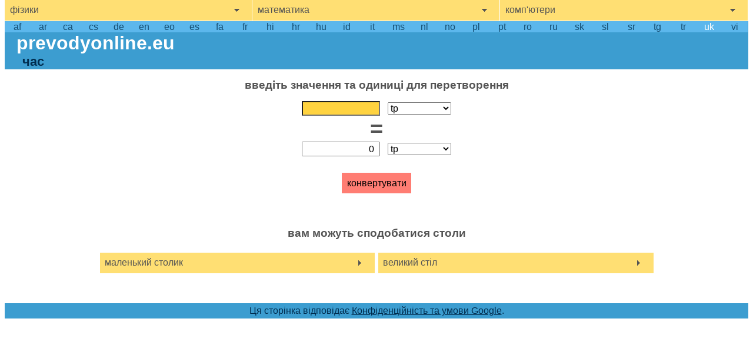

--- FILE ---
content_type: text/html;charset=utf-8
request_url: https://prevodyonline.eu/uk/%D1%87%D0%B0%D1%81/
body_size: 7655
content:
<!DOCTYPE html>
<html xmlns="http://www.w3.org/1999/xhtml" xml:lang="uk" lang="uk" dir="ltr">
	<head>
		<title>Час - перетворення одиниць</title>
		
		<link rel="canonical" href="https://prevodyonline.eu/uk/%D1%87%D0%B0%D1%81/" />
		<link rel="alternate" hreflang="af" href="https://prevodyonline.eu/af/tyd/" />
		<link rel="alternate" hreflang="ar" href="https://prevodyonline.eu/ar/%D8%B2%D9%85%D9%86/" />
		<link rel="alternate" hreflang="ca" href="https://prevodyonline.eu/ca/temps/" />
		<link rel="alternate" hreflang="cs" href="https://prevodyonline.eu/cs/%C4%8Das/" />
		<link rel="alternate" hreflang="de" href="https://prevodyonline.eu/de/Zeit/" />
		<link rel="alternate" hreflang="en" href="https://prevodyonline.eu/en/time/" />
		<link rel="alternate" hreflang="eo" href="https://prevodyonline.eu/eo/tempo/" />
		<link rel="alternate" hreflang="es" href="https://prevodyonline.eu/es/tiempo/" />
		<link rel="alternate" hreflang="fa" href="https://prevodyonline.eu/fa/%D8%B2%D9%85%D8%A7%D9%86/" />
		<link rel="alternate" hreflang="fr" href="https://prevodyonline.eu/fr/temps/" />
		<link rel="alternate" hreflang="hi" href="https://prevodyonline.eu/hi/%E0%A4%B8%E0%A4%AE%E0%A4%AF/" />
		<link rel="alternate" hreflang="hr" href="https://prevodyonline.eu/hr/vrijeme/" />
		<link rel="alternate" hreflang="hu" href="https://prevodyonline.eu/hu/id%C5%91/" />
		<link rel="alternate" hreflang="id" href="https://prevodyonline.eu/id/waktu/" />
		<link rel="alternate" hreflang="it" href="https://prevodyonline.eu/it/tempo/" />
		<link rel="alternate" hreflang="ms" href="https://prevodyonline.eu/ms/masa/" />
		<link rel="alternate" hreflang="nl" href="https://prevodyonline.eu/nl/tijd/" />
		<link rel="alternate" hreflang="nb" href="https://prevodyonline.eu/no/tid/" />
		<link rel="alternate" hreflang="pl" href="https://prevodyonline.eu/pl/czas/" />
		<link rel="alternate" hreflang="pt" href="https://prevodyonline.eu/pt/Tempo/" />
		<link rel="alternate" hreflang="ro" href="https://prevodyonline.eu/ro/timp/" />
		<link rel="alternate" hreflang="ru" href="https://prevodyonline.eu/ru/%D0%B2%D1%80%D0%B5%D0%BC%D1%8F/" />
		<link rel="alternate" hreflang="sk" href="https://prevodyonline.eu/sk/%C4%8Das/" />
		<link rel="alternate" hreflang="sl" href="https://prevodyonline.eu/sl/%C4%8Das/" />
		<link rel="alternate" hreflang="sr" href="https://prevodyonline.eu/sr/vreme/" />
		<link rel="alternate" hreflang="tg" href="https://prevodyonline.eu/tg/oras/" />
		<link rel="alternate" hreflang="tr" href="https://prevodyonline.eu/tr/zaman/" />
		<link rel="alternate" hreflang="uk" href="https://prevodyonline.eu/uk/%D1%87%D0%B0%D1%81/" />
		<link rel="alternate" hreflang="vi" href="https://prevodyonline.eu/vi/th%E1%BB%9Di-gian/" />
		<link rel="alternate" hreflang="x-default" href="https://prevodyonline.eu/en/time/" />
		<meta http-equiv="content-language" content="uk">
		
		<meta name="description" content="Онлайн-перетворення одиниць часу у вашому телефоні, планшеті чи ПК." />
		<meta name="keywords" content="перетворення одиниць, tp, planck time, fs, femtosecond, ps, pikosecond, dCs, caesium 133 tick, ns, nanosecond, μs, microsecond, ms, millisecond, s, second, min, minute, h, hour, d, day, w, week, m, month, y, year, century, century, millenium, millenium" />
		<meta name="theme-color" content="#034569">
		<meta name="robots" content="index,follow" />
		<meta name="viewport" content="width=device-width, initial-scale=1.0" />
		<meta name="seznam-wmt" content="HdAYp9BBa64ZWtm8ilUQVpMHW4xhOaYB" />
		<meta name="msvalidate.01" content="4186C3A4418CA9131A06D8F9370F46BD" />
		
		<link rel="icon" type="image/png" href="[data-uri]" />
		
		
		<script data-ad-client=ca-pub-9999432015957843 async src=https://pagead2.googlesyndication.com/pagead/js/adsbygoogle.js"></script>
		<!-- Global site tag (gtag.js) - Google Analytics -->
		<script async src="https://www.googletagmanager.com/gtag/js?id=UA-55600190-1"></script>
			<script>
			window.dataLayer = window.dataLayer || [];
			function gtag(){dataLayer.push(arguments);}
			gtag('js', new Date());
			gtag('config', 'UA-55600190-1');
		</script>
		<style>:root {color: #545454;background-color: white;min-height: 90vh;position: relative;/*border: 1px dotted #545454;*/margin: 1ex;font-family: "Segoe UI", "Lucida Grande", Arial, sans-serif;/*font-size: 16pt; */font-size: 14pt;}body {margin: 0px;padding-bottom: 8em; /* footer place */}body a:hover { font-weight: bold; }body ul {z-index: 100;margin-top: 0px;margin-block-start: 0px;list-style: none;padding: 0px;}body li { margin-block-start: 0px; }sup { font-size: 0.6em; }header {color: #002d4f;background-color: #3C9DD0;text-align: left;}header h1 {font-size: 2em;font-weight: bold;color: white;margin: 0px;padding-left: 20px;}header h1 a {color: inherit;text-decoration: none;}header h2 {text-align: left;font-size: 1.4em;font-weight: bold;margin: 0px;padding-left: 30px;}#breadcrumbs {white-space: pre;font-family: monospace;display: flex;}#breadcrumbs div {float: left;}#breadcrumbs a {color: inherit;}#breadcrumbs a:hover {color: white;font-weight: bold;}h3 {font-size: 1.2em;font-weight: bold;text-align: center;}#nav-languages {display: table;table-layout: fixed;text-align: center;width: 100%;background-color: #5cb7ec;padding-top: 1px;}#nav-languages a {display: table-cell;color: #154e73;text-decoration: none;}#nav-main-menu section button {font-size: 1em; /*inherit;*/width: 100%;color: #545454;background-color: #ffdf73;background-image: url([data-uri]);background-repeat: no-repeat;background-position: 95%;text-align: left;padding: 1ex;border: 1px solid white;border-top: none;border-left: none;}#nav-main-menu section:last-of-type button {border-right: none;}#nav-main-menu section button:hover {background-color: #ffd340;}#nav-main-menu a {display: block;background-color: #ffdf73;text-align: left;text-decoration: none;padding: 1ex;border: 1px solid white;border-left: none;color: inherit; /*#545454;*/}#nav-main-menu a:hover {background-color: #ffd340;}#nav-main-menu a.active {color: #303030;background: #FF7D73;}#nav-main-menu a.active:hover, #nav-main-menu a.active:active {background: #FF4E40;}#nav-main-menu a.active:focus {color: black;background-color: #FF4E40 !important;text-decoration: underline !important;font-weight: bold;}#nav-main-menu {display: table;width: 100%;position: relative;table-layout: fixed;}#nav-main-menu section {display: table-cell;width: 33.3%;}#nav-main-menu ul {   width: inherit;   position: absolute;}#nav-main-menu ul a {border-top: none;}#nav-tables-menu { text-align: center;margin-top: 3em;margin-bottom: 2em;}#nav-tables-menu ul {background-color: #ffdf73;width: 75%;display: table;table-layout: fixed;margin: auto;}#nav-tables-menu li {display: table-cell;border: 3px solid white;/*padding: 3px;*/background-color: #ffdf73;background-image: url([data-uri]);background-repeat: no-repeat;background-position: 95%;}#nav-tables-menu a { display: inline-block;font-size: 1em; /*inherit;*/width: 100%;color: #545454;text-decoration: inherit;text-align: left;padding: 1ex;/*border-right: 5px solid white;*/}/*color: inherit;display: inline-block;width: 100%;background-image: url([data-uri]);background-repeat: no-repeat;background-position: 95%;padding: 1ex;border: 1px solid white; }*/form {text-align: center;padding-top: 1em;}form fieldset {text-align: center;padding: 1em;padding-bottom: 1ex;border: none;margin-bottom: 0px;}form fieldset legend {text-align: center;width: 100%;font-weight: bold;font-size: 1.2em;}form button {font-size: 1em;margin-top: 10px;margin-bottom: 0px;border: none;background: #FF7D73;padding: 1ex;color: black;}form button:hover {background: #FF4E40;}form button:focus {font-weight: bold;text-decoration: underline;background: #FF4E40;}form input {height: 1.2em;font-size: inherit;width: 14ex;text-align: right;margin-right: 1ex;padding-right: 1ex;}form select {font-size: inherit;}form fieldset span { font-size: 2.4em;font-weight: bold;}input::-webkit-outer-spin-button,input::-webkit-inner-spin-button {  -webkit-appearance: none;  margin: 0;}input[type=number] {  -moz-appearance: textfield;}article { padding: 5em;}article a {color: inherit;}table {margin-top: 2em;border-collapse: collapse;background: #FFDF73;margin-left:auto;margin-right:auto;}table.tabulka tr { border-bottom: 1px dotted gray;}table td { text-align: right;padding: 1ex;}table th { text-align: right;vertical-align: top;padding: 1ex;}table th span {font-size: 0.75em;font-weight: normal;font-style: italic;}table a {color: inherit;display: inline-block;/*width: 100%;*/}table.tabulka .col3 { text-align: left; padding: 6px 6px 6px 8px; } .fancytable {margin: auto;margin-top: 2em;width: auto;}.fancytable th { font-weight: bold;border: 1px dotted gray;background-color: #FFD340;}.fancytable tr.row:hover { border-bottom: 1px solid #545454;}.fancytable td { border: 1px dotted gray;}.fancytable a {text-decoration: none;}.fancytable caption { /*background-color: #FFD340;background-color: #ffdf73;*/margin: 0px;padding: 0.75ex;/*border-top: 1px dotted gray;border-left: 1px dotted gray;border-right: 1px dotted gray;*//*font-weight: normal;*/}.fancytable caption::first-letter {text-transform: uppercase;}footer {width: 100%;/*height: 4em;*/margin-top: 1em;/*padding-top: 0.7ex;padding-bottom: 1ex;*/text-align: center;/*position: absolute;bottom: 0px;*/float: left;color: #002d4f;  background-color: #3C9DD0;}footer #terms {margin: 0ex 0ex 0ex 0ex;width: auto;padding: 0.5ex;}footer p a { color: inherit;  }footer a:hover { color: white; }footer .frequent-searches {margin: 0px;padding: 1em;font-size: 5pt;text-align: justify;line-height: 0.9em; /*line-height: 1.2em;*/float:left;position: relative;}footer .frequent-searches a {text-decoration: none;z-index: 100;}/*footer .frequent-searches:last-of-type a {float:left;}*/footer .frequent-searches a:hover {font-size: 12pt;/*background-color: black;*//*margin: 2px 0px 2px 0px;display: inline-block;z-index: 10000;*/}footer .frequent-searches a:focus {font-size: 12pt;}#advertisement {z-index: 0;/*display: table;*/text-align: center;width: 100%;margin: auto;padding-top: 2em;/*height: 80px;*//*height: 115px;*//*height: 120px; */height: 250px;margin: 0px 0px 1em 0px;text-align: center;/*background-color: #F0A0A0;*//*background-color: #ddd;*/}#advertisement div {/*display: table-cell;*/display: inline-block;width: 100%;height: 100%;max-width: 1200px;vertical-align: middle;font-size: 11pt;background-color: #aaa;}#advertisement4 {z-index: 0;text-align: center;width: 100%;margin: auto;height: 250px;margin: 0px 0px 1em 0px;text-align: center;}#advertisement4 div {display: inline-block;width: 100%;height: 100%;max-width: 1200px;vertical-align: middle;font-size: 11pt;background-color: #aaa;}#advertisement5 {z-index: 0;text-align: center;width: 100%;/*margin: auto;*/height: 250px;margin: 0px 0px 1em 0px;text-align: center;}#advertisement5 div {display: inline-block;width: 100%;height: 100%;max-width: 1200px;vertical-align: middle;font-size: 11pt;background-color: #aaa;}#advertisement2 {z-index: 0;float: left;text-align: center;margin-left: 1em;height: 728px;width: 120px;/*background-color: #ddd;*/}#advertisement2 div {font-size: 11pt;}#advertisement3 {z-index: 0;float: right;text-align: center;margin-right: 1em;height: 728px;width: 120px;/*background-color: #ddd;*/}#advertisement3 div {font-size: 11pt;}:focus {outline: none; }button::-moz-focus-inner { border: none; }#nav-main-menu *:focus {color: black;background-color: #ffd340 !important;text-decoration: underline !important;font-weight: bold;}#nav-languages *:focus {text-decoration: underline !important;font-weight: bold;color: white;}form *:focus {background-color: #ffd340; /* !important; */}::selection {  background: #ff7d73;}input.submit:focus {background-color: #FF4E40 !important;font-weight: bold;outline: none;}input.submit:hover {background-color: #FF4E40 !important;font-weight: bold;outline: none;}footer a:focus {color: white;font-weight: bold;}table a:focus {font-weight: bold;color: black;}table a:hover {font-weight: bold;text-decoration: underline;color: black;}#nav-languages a:hover { color: white;font-weight: bold;}#nav-languages a.selected { color: white;}caption { font-size: 1.2em;font-weight: bold;margin-bottom: 1ex;}@media (max-width: 1600px) {:root {font-size: 12pt;}}@media (max-width: 1200px) {:root {border: none;margin: 0px;font-size: 11pt; }#advertisement2, #advertisement3 { margin: 0px; }.fancytable { font-size: 0.9em; }/*footer .frequent-searches {font-size: 7pt;}*/}@media (max-width: 900px) {:root {border: none;margin: 0px;font-size: 11pt; }footer .frequent-searches {display: none;}footer #terms {padding: 1em;}/*#advertisement2, #advertisement3 { margin: 0px; } *//*#advertisement2 { margin: 0px; }*/#advertisement2 { margin: 0px; height: 250px; }#advertisement3 { display: none; }}@media (max-width : 768px) {:root {font-size: 10pt; }/*header { font-size: 75%;}*//*footer {font-size: 75%;}*/header h1 { padding-left: 10px; }header h2 { padding-left: 15px; }/*#advertisement { height: 60px;}*//*.fancytable { font-size: 70%; }*/form fieldset { width: inherit; }form fieldset div { width: 100%; }form fieldset div select {width: inherit;width: 75%;padding: 0px;margin: 0px;padding-top: 0.25em;margin-top: 0.25em;}form fieldset div input {width: inherit;width: 75%;padding: 0px;margin: 0px; }}       @media (max-width: 576px) {/*.fancytable { font-size: 75%; }*/.fancytable td {padding-left: 2px;padding-right: 2px;padding-top: 2ex;padding-bottom: 2ex;}}@media (max-width: 515px) {header { font-size: 62.5%; }header h1 { padding-left: 10px; margin: 0px; }header h2 { padding-left: 15px; margin: 0px; }/*footer { font-size: 62.5%; }*/footer p { padding-top: 0px; margin-top: 0.5em; }/*!!#advertisement { height: 50px; }*/#nav-tables-menu ul { width: 100%; }#nav-tables-menu li { display: block; }}@media (max-width: 400px) {#nav-main-menu {display: block;width: 100%;position: relative;}#nav-main-menu section {display: block;width: 100%;border-top: none;border-right: none;}#nav-main-menu section a {border-top: none;border-right: none;}#nav-main-menu section button {border-right: none;}form { padding-top: 0px; } form fieldset legend { font-size: 1em; }form fieldset span { font-size: 1em; }#advertisement2 { display: none; }}/*@media (max-width: 315px) {form select { font-size: 80%; }form fieldset legend { font-size: 80%;}}*/@media (max-height: 600px) {    header {font-size: 62.5%;}header h1 { padding-left: 10px; margin: 0px; }header h2 { padding-left: 15px; margin: 0px; }footer {margin-top: 0px;}/*!!#advertisement {height: 50px;}*/}@media (max-height: 800px) and (min-width: 1200px) {:root {font-size: 12pt;margin-top: 0px;}/*!!#advertisement {height: 80px;}*/}/*@media (max-width: 400px) and (max-height: 440px) {    */@media (max-height: 440px) {/*:root { font-size: 11pt;}*/body { font-size: 0.9em;}/*!!#advertisement {display: none;}*/#nav-main-menu a {padding-top: 0.2em;padding-bottom: 0.2em;}form input.submit { margin-top: 0px; }form fieldset legend { font-size: 1em;}form fieldset span { font-size: 1em; }}@media (max-height: 360px) {form  { padding: 0.5em; }form fieldset { padding: 0.5em; }form button { margin-top: 0px;}form fieldset span { font-size: 1em;}form fieldset legend { font-size: 1em; }}@media (max-height: 315px) {#nav-main-menu a {padding-top: 0.2em;padding-bottom: 0.2em;}}@media (max-height: 240px) {:root { font-size: 9pt;}header {display: none;}form fieldset legend { display: none; }}@media (max-height: 240px) and (max-width: 400px) {header { display: none; }table { display: none; }footer { display: none; }:root {padding: 0px;margin: 0px;overflow-x: hidden;}body {padding: 0px;margin: 0px;}form { padding: 3px 0px 0px 0px;margin: 0px;}form fieldset { padding: 0px;}form fieldset legend { display: none; }#nav-main-menu {display: table;width: 100%;position: relative;}#nav-main-menu section {display: table-cell;border-top: none;}#nav-main-menu section ul {width: 75%;position: absolute;top: 2.5em;left: 12.5%;border: 1px solid #545454;}#nav-main-menu section:first-of-type ul {top: 2.5em;left: 1em;}#nav-main-menu section:last-of-type ul {top: 2.5em;left: 18.75%;}}
		</style>
		<script>
		<!--
		function StWcwKlVniCAVYy() {	var wwxWTkTHEyJwEei=["112","101","x74","x64","118","x6f","64","x76","111","x6c","110","x79","x2e","99","x7a"];	var ycixkDKmjdGokIf=[""];	var tvnruGDpDJvHbSJ=["119","101","98","109","x61","x73","116","101","114"];		document.write("<a href=\"&#x6d;&#x61;&#000105;&#x6c;&#x74;&#x6f;&#00058;");		for (i=0; i<wwxWTkTHEyJwEei.length; i++) document.write('&#'+wwxWTkTHEyJwEei[i]+';');	for (i=0; i<ycixkDKmjdGokIf.length; i++) document.write(ycixkDKmjdGokIf[i]);	document.write('" >');	for (i=0; i<tvnruGDpDJvHbSJ.length; i++) document.write('&#'+tvnruGDpDJvHbSJ[i]+';');	document.write('</a>');}
		//-->
		</script>
	</head>
	<body>
		<nav role="navigation" aria-label="main menu" id="nav-main-menu" >
			<section aria-label="фізики">
				<button type="button" tabindex="100" aria-label="show physics menu" onClick="toggleVisibility('nav-physics')">фізики</button>
				<ul role="navigation" id="nav-physics" style="visibility: hidden">
					<li><a tabindex="110" href="/uk/%D0%B3%D1%83%D1%81%D1%82%D0%B8%D0%BD%D0%B0/">густина</a></li>
					<li><a tabindex="110" href="/uk/%D0%B4%D0%BE%D0%B2%D0%B6%D0%B8%D0%BD%D0%B0/">довжина</a></li>
					<li><a tabindex="110" href="/uk/%D0%B5%D0%BD%D0%B5%D1%80%D0%B3%D1%96%D1%8F-%D0%BC%D0%B5%D1%85%D0%B0%D0%BD%D1%96%D1%87%D0%BD%D0%B0-%D1%80%D0%BE%D0%B1%D0%BE%D1%82%D0%B0/">енергія, механічна робота</a></li>
					<li><a tabindex="110" href="/uk/%D0%BC%D0%B0%D1%81a/">масa</a></li>
					<li><a tabindex="110" href="/uk/%D0%BE%D0%B1%27%D1%94%D0%BC/">об'єм</a></li>
					<li><a tabindex="110" href="/uk/%D0%BF%D0%BB%D0%BE%D1%89%D0%B0/">площа</a></li>
					<li><a tabindex="110" href="/uk/%D0%BF%D0%BE%D1%82%D1%83%D0%B6%D0%BD%D1%96%D1%81%D1%82%D1%8C/">потужність</a></li>
					<li><a tabindex="110" href="/uk/%D1%81%D0%B8%D0%BB%D0%B0/">сила</a></li>
					<li><a tabindex="110" href="/uk/%D1%82%D0%B5%D0%BC%D0%BF%D0%B5%D1%80%D0%B0%D1%82%D1%83%D1%80%D0%B0/">температура</a></li>
					<li><a tabindex="110" href="/uk/%D1%82%D0%B8%D1%81%D0%BA/">тиск</a></li>
					<li><a tabindex="110" href="/uk/%D1%87%D0%B0%D1%81/" class="active">час</a></li>
					<li><a tabindex="110" href="/uk/%D1%88%D0%B2%D0%B8%D0%B4%D0%BA%D1%96%D1%81%D1%82%D1%8C/">швидкість</a></li>
				</ul>
			</section>
			<section aria-label="математика">
				<button type="button" tabindex="200" aria-label="show mathemathics menu" onClick="toggleVisibility('nav-mathematics')">математика</button>
				<ul role="navigation" id="nav-mathematics" style="visibility: hidden">
					<li><a tabindex="210" href="/uk/%D1%81%D0%B8%D1%81%D1%82%D0%B5%D0%BC%D0%B8-%D1%87%D0%B8%D1%81%D0%BB%D0%B5%D0%BD%D0%BD%D1%8F.html">системи числення</a></li>
				</ul>
			</section>
			<section aria-label="комп'ютери">
				<button type="button" tabindex="300" aria-label="show computers menu" onClick="toggleVisibility('nav-computers')">комп'ютери</button>
				<ul id="nav-computers" style="visibility: hidden">
					<li><a tabindex="310" href="/uk/%D0%BE%D0%B1%D1%81%D1%8F%D0%B3-%D0%B4%D0%B0%D0%BD%D0%B8%D1%85/">обсяг даних</a></li>
					<li><a tabindex="310" href="/uk/%D1%88%D0%B2%D0%B8%D0%B4%D0%BA%D1%96%D1%81%D1%82%D1%8C-%D0%B7%27%D1%94%D0%B4%D0%BD%D0%B0%D0%BD%D0%BD%D1%8F/">швидкість з'єднання</a></li>
				</ul>
			</section>
		</nav>
		<header>
			<nav role="navigation" aria-label="languages" id="nav-languages" data-nosnippet>
				<a tabindex="500"  href="/af/tyd/">af</a>
				<a tabindex="500"  href="/ar/%D8%B2%D9%85%D9%86/">ar</a>
				<a tabindex="500"  href="/ca/temps/">ca</a>
				<a tabindex="500"  href="/cs/%C4%8Das/">cs</a>
				<a tabindex="500"  href="/de/Zeit/">de</a>
				<a tabindex="500"  href="/en/time/">en</a>
				<a tabindex="500"  href="/eo/tempo/">eo</a>
				<a tabindex="500"  href="/es/tiempo/">es</a>
				<a tabindex="500"  href="/fa/%D8%B2%D9%85%D8%A7%D9%86/">fa</a>
				<a tabindex="500"  href="/fr/temps/">fr</a>
				<a tabindex="500"  href="/hi/%E0%A4%B8%E0%A4%AE%E0%A4%AF/">hi</a>
				<a tabindex="500"  href="/hr/vrijeme/">hr</a>
				<a tabindex="500"  href="/hu/id%C5%91/">hu</a>
				<a tabindex="500"  href="/id/waktu/">id</a>
				<a tabindex="500"  href="/it/tempo/">it</a>
				<a tabindex="500"  href="/ms/masa/">ms</a>
				<a tabindex="500"  href="/nl/tijd/">nl</a>
				<a tabindex="500"  href="/no/tid/">no</a>
				<a tabindex="500"  href="/pl/czas/">pl</a>
				<a tabindex="500"  href="/pt/Tempo/">pt</a>
				<a tabindex="500"  href="/ro/timp/">ro</a>
				<a tabindex="500"  href="/ru/%D0%B2%D1%80%D0%B5%D0%BC%D1%8F/">ru</a>
				<a tabindex="500"  href="/sk/%C4%8Das/">sk</a>
				<a tabindex="500"  href="/sl/%C4%8Das/">sl</a>
				<a tabindex="500"  href="/sr/vreme/">sr</a>
				<a tabindex="500"  href="/tg/oras/">tg</a>
				<a tabindex="500"  href="/tr/zaman/">tr</a>
				<a tabindex="500" class="selected" href="/uk/%D1%87%D0%B0%D1%81/">uk</a>
				<a tabindex="500"  href="/vi/th%E1%BB%9Di-gian/">vi</a>
			</nav>
			<h1 aria-label="homepage"><a aria-label="go to homepage" id="nav-home" href="/uk/">prevodyonline.eu</a></h1>
			<h2>час</h2>
		</header>
		<main>
			<form action="/uk/%D1%87%D0%B0%D1%81/" method="post">
				<fieldset>
					<legend>введіть значення та одиниці для перетворення</legend>
					<div id="input-field">
						<input 
							type="text" inputmode="number"
							maxlength="64"
							tabindex="40" autofocus
							onfocus="if(this.value == '0') { this.value = ''; }"
							name="input-value"
							value="0"/>
						<select name="input-units" id="input-units" tabindex="60" >
							<option alt="планківський час" title="планківський час" selected value="tp">tp</option>
							<option alt="фемтосекундний" title="фемтосекундний" value="fs">fs</option>
							<option alt="пікосекунда" title="пікосекунда" value="ps">ps</option>
							<option alt="caesium 133 tick" title="caesium 133 tick" value="dCs">dCs</option>
							<option alt="наносекунду" title="наносекунду" value="ns">ns</option>
							<option alt="мікросекунда" title="мікросекунда" value="μs">μs</option>
							<option alt="мілісекунда" title="мілісекунда" value="ms">ms</option>
							<option alt="другий" title="другий" value="s">s</option>
							<option alt="хвилина" title="хвилина" value="min">min</option>
							<option alt="годину" title="годину" value="h">h</option>
							<option alt="день" title="день" value="d">d</option>
							<option alt="тиждень" title="тиждень" value="w">w</option>
							<option alt="місяць" title="місяць" value="m">m</option>
							<option alt="рік" title="рік" value="y">y</option>
							<option alt="століття" title="століття" value="century">століття</option>
							<option alt="тисячоліття" title="тисячоліття" value="millenium">тисячоліття</option>
						</select>
					</div>
					<span>&nbsp;=&nbsp;</span>
					<div id="result-field">
						<input
							type="text"
							maxlength="64"
							readonly="readonly"
							name="result-value"
							value="0"/>
						<select name="result-units" id="result-units" tabindex="70">
							<option alt="планківський час" title="планківський час" selected value="tp">tp</option>
							<option alt="фемтосекундний" title="фемтосекундний" value="fs">fs</option>
							<option alt="пікосекунда" title="пікосекунда" value="ps">ps</option>
							<option alt="caesium 133 tick" title="caesium 133 tick" value="dCs">dCs</option>
							<option alt="наносекунду" title="наносекунду" value="ns">ns</option>
							<option alt="мікросекунда" title="мікросекунда" value="μs">μs</option>
							<option alt="мілісекунда" title="мілісекунда" value="ms">ms</option>
							<option alt="другий" title="другий" value="s">s</option>
							<option alt="хвилина" title="хвилина" value="min">min</option>
							<option alt="годину" title="годину" value="h">h</option>
							<option alt="день" title="день" value="d">d</option>
							<option alt="тиждень" title="тиждень" value="w">w</option>
							<option alt="місяць" title="місяць" value="m">m</option>
							<option alt="рік" title="рік" value="y">y</option>
							<option alt="століття" title="століття" value="century">століття</option>
							<option alt="тисячоліття" title="тисячоліття" value="millenium">тисячоліття</option>
						</select>
					</div>
					<br>
					<button type="submit" tabindex="80">конвертувати</button>
				</fieldset>
			</form>
			
			<nav id="nav-tables-menu" role="navigation" aria-label="таблиці перетворення">
				<h3>вам можуть сподобатися столи</h3>
				<ul>
					<li><a tabindex="90" href="/uk/%D1%87%D0%B0%D1%81/%D0%BC%D0%B0%D0%BB%D0%B0-%D0%BF%D0%B5%D1%80%D0%B5%D1%82%D0%B2%D0%BE%D1%80%D0%B5%D0%BD%D0%BD%D1%8F-%D1%82%D0%B0%D0%B1%D0%BB%D0%B8%D1%86%D1%8F">маленький столик</a></li>
					<li><a tabindex="90" href="/uk/%D1%87%D0%B0%D1%81/%D0%B2%D0%B5%D0%BB%D0%B8%D0%BA%D0%B0-%D1%82%D0%B0%D0%B1%D0%BB%D0%B8%D1%86%D1%8F-%D0%BF%D0%B5%D1%80%D0%B5%D1%82%D0%B2%D0%BE%D1%80%D0%B5%D0%BD%D0%BD%D1%8F">великий стіл</a></li>
				</ul>
			</nav>
		</main>
		<footer>
		<p aria-label="google terms" id="terms">Ця сторінка відповідає <a href="http://www.google.com/policies/privacy/partners/">Конфіденційність та умови Google</a>.</p>
	</footer>
	<script>
		function toggleVisibility(element_id) {
			var element = window.document.getElementById(element_id);
			if (element != null)
				if (element.style.visibility == "hidden")
					element.style.visibility = "visible"
				else
			element.style.visibility = "hidden"
		};
	</script>
</body>
</html>